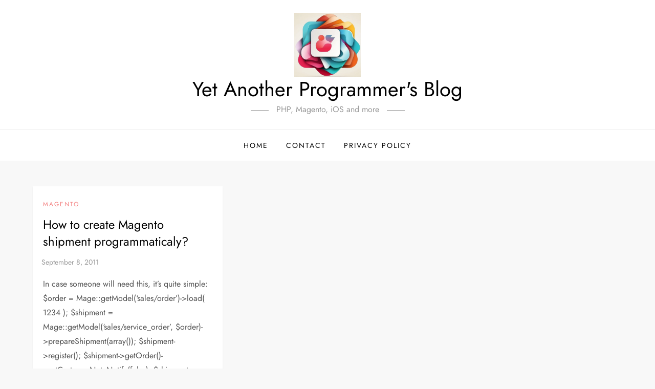

--- FILE ---
content_type: text/html; charset=utf-8
request_url: https://www.google.com/recaptcha/api2/aframe
body_size: 267
content:
<!DOCTYPE HTML><html><head><meta http-equiv="content-type" content="text/html; charset=UTF-8"></head><body><script nonce="DjEMgh4jNVcS_iM4cgSrFw">/** Anti-fraud and anti-abuse applications only. See google.com/recaptcha */ try{var clients={'sodar':'https://pagead2.googlesyndication.com/pagead/sodar?'};window.addEventListener("message",function(a){try{if(a.source===window.parent){var b=JSON.parse(a.data);var c=clients[b['id']];if(c){var d=document.createElement('img');d.src=c+b['params']+'&rc='+(localStorage.getItem("rc::a")?sessionStorage.getItem("rc::b"):"");window.document.body.appendChild(d);sessionStorage.setItem("rc::e",parseInt(sessionStorage.getItem("rc::e")||0)+1);localStorage.setItem("rc::h",'1769680805732');}}}catch(b){}});window.parent.postMessage("_grecaptcha_ready", "*");}catch(b){}</script></body></html>